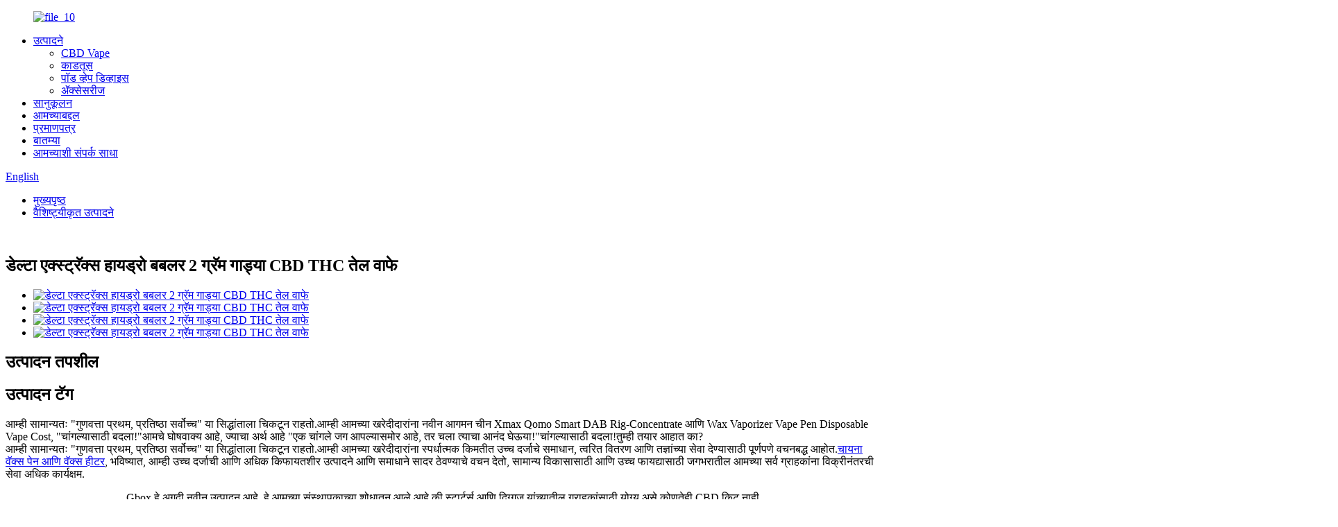

--- FILE ---
content_type: text/html
request_url: http://mr.plutodog.com/new-arrival-china-xmax-qomo-smart-dab-rig-concentrate-wax-vaporizer-vape-pen-disposable-vape-cost-product/
body_size: 13370
content:
<!DOCTYPE html> <html dir="ltr" lang="en"> <head> <meta charset="UTF-8"/> <meta http-equiv="Content-Type" content="text/html; charset=UTF-8" /> <!-- Global site tag (gtag.js) - Google Analytics --> <script async src="https://www.googletagmanager.com/gtag/js?id=G-37PT6HNTJL"></script> <script>
  window.dataLayer = window.dataLayer || [];
  function gtag(){dataLayer.push(arguments);}
  gtag('js', new Date());

  gtag('config', 'G-37PT6HNTJL');
</script> <title>चायना डेल्टा एक्स्ट्रॅक्स हायड्रो बबलर 2 ग्राम गाड्या CBD THC तेल वाफे उत्पादक आणि पुरवठादार |प्लुटो</title> <meta property="fb:app_id" content="966242223397117" /> <meta name="viewport" content="width=device-width,initial-scale=1,minimum-scale=1,maximum-scale=1,user-scalable=no"> <link rel="apple-touch-icon-precomposed" href=""> <meta name="format-detection" content="telephone=no"> <meta name="apple-mobile-web-app-capable" content="yes"> <meta name="apple-mobile-web-app-status-bar-style" content="black"> <meta property="og:url" content="https://www.plutodog.com/new-arrival-china-xmax-qomo-smart-dab-rig-concentrate-wax-vaporizer-vape-pen-disposable-vape-cost-product/"/> <meta property="og:title" content="China Delta extrax Hydro Bubbler 2 gram carts CBD THC oil Vape Manufacturer and Supplier | Pluto" /> <meta property="og:description" content="We generally stick to the theory &#8220;Quality Very first, Prestige Supreme&#8221;. We&#8217;ve been fully committed to furnishing our shoppers with competitively priced high quality solutions, prompt delivery and expert services for New Arrival China Xmax Qomo Smart DAB Rig-Concentrate &amp; Wa..."/> <meta property="og:type" content="product"/> <meta property="og:image" content="https://cdn.globalso.com/plutodog/Gbox-Rainbow.png"/> <meta property="og:site_name" content="https://www.plutodog.com/"/> <link href="//cdn.globalso.com/plutodog/style/global/style.css" rel="stylesheet" onload="this.onload=null;this.rel='stylesheet'"> <link href="//cdn.globalso.com/plutodog/style/public/public.css" rel="stylesheet" onload="this.onload=null;this.rel='stylesheet'"> <link href="https://cdn.globalso.com/lite-yt-embed.css" rel="stylesheet" onload="this.onload=null;this.rel='stylesheet'">  <link rel="shortcut icon" href="https://cdn.globalso.com/plutodog/logo.png" /> <meta name="author" content="pat"/> <meta name="description" itemprop="description" content="सबपार उत्पादनांसाठी सेटल करू नका.चीनमधील आमचा कारखाना आमच्या ग्राहकांना फक्त सर्वोत्तम 510 थ्रेड व्हेप उत्पादने देण्यासाठी वचनबद्ध आहे.च्या आमच्या नेटवर्कमध्ये सामील व्हा" />  <meta name="keywords" itemprop="keywords" content="डेल्टा एक्स्ट्राक्स हायड्रो बबलर, 2 ग्रॅम गाड्या, सीबीडी thc ऑइल व्हेप, सीबीडी व्हेप होलसेल, 3 ग्रॅम डिस्पोजेबल, ग्लास बबलर व्हेप, ग्लास वॉटर पाइप, मजारसेनल ग्लास,, 2 ग्रॅम गाड्या, ग्लास वॉटर पाइप, वैशिष्ट्यीकृत उत्पादने" />  <link rel="canonical" href="https://www.plutodog.com/new-arrival-china-xmax-qomo-smart-dab-rig-concentrate-wax-vaporizer-vape-pen-disposable-vape-cost-product/" /> <link href="//cdn.globalso.com/hide_search.css" rel="stylesheet"/><link href="//www.plutodog.com/style/mr.html.css" rel="stylesheet"/><link rel="alternate" hreflang="mr" href="http://mr.plutodog.com/" /></head> <body> <div class="container">     <header class="web_head">       <div class="head_layout layout">         <figure class="logo">             <a href="/">			<img src="https://cdn.globalso.com/plutodog/file_10.png" alt="file_10"> 			           	</a>         </figure>          <div class="head_flex">           <nav class="nav_wrap">             <ul class="head_nav">             <li><a href="/products/">उत्पादने</a> <ul class="sub-menu"> 	<li><a href="/cbd-vape/">CBD Vape</a></li> 	<li><a href="/cartridge/">काडतूस</a></li> 	<li><a href="/pod-vape-device/">पॉड व्हेप डिव्हाइस</a></li> 	<li><a href="/accessories/">ॲक्सेसरीज</a></li> </ul> </li> <li><a href="/customization/">सानुकूलन</a></li> <li><a href="/about-us/">आमच्याबद्दल</a></li> <li><a href="/certificate/">प्रमाणपत्र</a></li> <li><a href="/news/">बातम्या</a></li> <li><a href="/contact-us/">आमच्याशी संपर्क साधा</a></li>             </ul>           </nav>           <!--change-language-->           <div id="btn-search" class="btn--search"></div>            <div class="change-language ensemble">     <div class="change-language-title medium-title">        <div class="language-flag language-flag-en"><a href="https://www.plutodog.com/"><b class="country-flag"></b><span>English</span> </a></div>        <b class="language-icon"></b>      </div> 	<div class="change-language-cont sub-content">         <div class="empty"></div>     </div> </div> <!--theme325-->          <!--change-language-->          </div>       </div>     </header>     <!--// web_head end --> <section class="sys_sub_head">      <section class="path_bar">       <ul class="layout">          <li> <a itemprop="breadcrumb" href="/">मुख्यपृष्ठ</a></li><li> <a itemprop="breadcrumb" href="/featured-products/" title="Featured Products">वैशिष्ट्यीकृत उत्पादने</a> </li></li>       </ul>     </section>         <div class="head_bn_item"><img src="https://cdn.globalso.com/plutodog/GBOX-banner.png" alt=""></div>            <h1 class="pagnation_title"></h1>  </section>    <!-- page-layout start -->  <section class="web_main page_main product_main">   <div class="layoutpp">    <!-- product info -->        <section class="product-intro">         <section class="product-summary"> 		  <h2 class="page_title">डेल्टा एक्स्ट्रॅक्स हायड्रो बबलर 2 ग्रॅम गाड्या CBD THC तेल वाफे</h2>          </section> 	    <div class="product-view" >            <!-- Piliang S-->                     <!-- Piliang E-->           <div class="image-additional-wrap">             <div class="image-additional">               <ul class="swiper-wrapper">                                 <li class="swiper-slide image-item current"> <a class="cloud-zoom-gallery item"  href="https://cdn.globalso.com/plutodog/Gbox-Rainbow.png" data-zoom="useZoom:zoom1, smallImage:https://cdn.globalso.com/plutodog/Gbox-Rainbow.png" title=""><img src="https://cdn.globalso.com/plutodog/Gbox-Rainbow.png" alt="डेल्टा एक्स्ट्रॅक्स हायड्रो बबलर 2 ग्रॅम गाड्या CBD THC तेल वाफे" /></a> </li>                                 <li class="swiper-slide image-item"> <a class="cloud-zoom-gallery item"  href="https://cdn.globalso.com/plutodog/Gbox-3.jpg" data-zoom="useZoom:zoom1, smallImage:https://cdn.globalso.com/plutodog/Gbox-3.jpg" title=""><img src="https://cdn.globalso.com/plutodog/Gbox-3.jpg" alt="डेल्टा एक्स्ट्रॅक्स हायड्रो बबलर 2 ग्रॅम गाड्या CBD THC तेल वाफे" /></a> </li>                                 <li class="swiper-slide image-item"> <a class="cloud-zoom-gallery item"  href="https://cdn.globalso.com/plutodog/Gbox-1.jpg" data-zoom="useZoom:zoom1, smallImage:https://cdn.globalso.com/plutodog/Gbox-1.jpg" title=""><img src="https://cdn.globalso.com/plutodog/Gbox-1.jpg" alt="डेल्टा एक्स्ट्रॅक्स हायड्रो बबलर 2 ग्रॅम गाड्या CBD THC तेल वाफे" /></a> </li>                                 <li class="swiper-slide image-item"> <a class="cloud-zoom-gallery item"  href="https://cdn.globalso.com/plutodog/Gbox-2.jpg" data-zoom="useZoom:zoom1, smallImage:https://cdn.globalso.com/plutodog/Gbox-2.jpg" title=""><img src="https://cdn.globalso.com/plutodog/Gbox-2.jpg" alt="डेल्टा एक्स्ट्रॅक्स हायड्रो बबलर 2 ग्रॅम गाड्या CBD THC तेल वाफे" /></a> </li>                               </ul>               <div class="swiper-pagination swiper-pagination-white"></div>             </div>             <div class="swiper-button-next swiper-button-white"></div>             <div class="swiper-button-prev swiper-button-white"></div>           </div>         </div>       </section>       <section class="tab-content-wrap product-detail">         <div class="tab-title-bar detail-tabs">           <h2 class="tab-title title current"><span>उत्पादन तपशील</span></h2>                                                    <h2 class="tab-title title"><span>उत्पादन टॅग</span></h2>                   </div>         <section class="tab-panel-wrap">           <section class="tab-panel disabled entry">             <section class="tab-panel-content">                                           <p>आम्ही सामान्यतः "गुणवत्ता प्रथम, प्रतिष्ठा सर्वोच्च" या सिद्धांताला चिकटून राहतो.आम्ही आमच्या खरेदीदारांना नवीन आगमन चीन Xmax Qomo Smart DAB Rig-Concentrate आणि Wax Vaporizer Vape Pen Disposable Vape Cost, "चांगल्यासाठी बदला!"आमचे घोषवाक्य आहे, ज्याचा अर्थ आहे "एक चांगले जग आपल्यासमोर आहे, तर चला त्याचा आनंद घेऊया!"चांगल्यासाठी बदला!तुम्ही तयार आहात का?<br />आम्ही सामान्यतः "गुणवत्ता प्रथम, प्रतिष्ठा सर्वोच्च" या सिद्धांताला चिकटून राहतो.आम्ही आमच्या खरेदीदारांना स्पर्धात्मक किमतीत उच्च दर्जाचे समाधान, त्वरित वितरण आणि तज्ञांच्या सेवा देण्यासाठी पूर्णपणे वचनबद्ध आहोत.<a href="/china-wax-pen-and-wax-heater" target="_blank">चायना वॅक्स पेन आणि वॅक्स हीटर</a>, भविष्यात, आम्ही उच्च दर्जाची आणि अधिक किफायतशीर उत्पादने आणि समाधाने सादर ठेवण्याचे वचन देतो, सामान्य विकासासाठी आणि उच्च फायद्यासाठी जगभरातील आमच्या सर्व ग्राहकांना विक्रीनंतरची सेवा अधिक कार्यक्षम.</p> <p style="text-align: center;">Gbox हे अगदी नवीन उत्पादन आहे, हे आमच्या संस्थापकाच्या शोधातून आले आहे की स्टार्टर्स आणि दिग्गज यांच्यातील ग्राहकांसाठी योग्य असे कोणतेही CBD किट नाही.</p> <p style="text-align: center;">शेवटी ते मूळ अपेक्षेपेक्षा जास्त बाहेर आले - ते तळहाताच्या आकारात CBD मॉडसह फिरवलेल्या काचेच्या बबलरला समाकलित करते!</p> <p><a itemprop="url" href="//www.plutodog.com/uploads/ef6ad262.png" target="_self"><br /> <img itemprop="image" alt="GBOX详情5" src="//www.plutodog.com/uploads/ef6ad262.png" /><br /> </a><br /> <a itemprop="url" href="//www.plutodog.com/uploads/b2ba991c2.png" target="_self"><br /> <img itemprop="image" alt="GBOX详情-2" src="//www.plutodog.com/uploads/b2ba991c2.png" /><br /> </a></p> <p style="text-align: center;">निवडक साहित्य आणि नाजूक कारागिरी गॅझेटला व्हेप उपकरणापेक्षा अधिक बनवते- हे एक अद्भुत दागिने आहे:</p> <p style="text-align: center;">PCTG (फूड ग्रेड) हाउसिंग + झिंक अलॉय फ्रेम + ग्लास बबलर</p> <p><a itemprop="url" href="//www.plutodog.com/uploads/bbf51ff61.png" target="_self"><br /> <img itemprop="image" alt="GBOX详情-3" src="//www.plutodog.com/uploads/bbf51ff61.png" /><br /> </a><br /> <a itemprop="url" href="//www.plutodog.com/uploads/a0411bbe.png" target="_self"><br /> <img itemprop="image" alt="GBOX详情6" src="//www.plutodog.com/uploads/a0411bbe.png" /><br /> </a></p> <h3>कसे वापरायचे</h3> <p><a itemprop="url" href="//www.plutodog.com/uploads/d7e05a64.jpg" target="_self"><br /> <img itemprop="image" alt="GBOX7," src="//www.plutodog.com/uploads/d7e05a64.jpg" /><br /> </a></p> <h3>स्वच्छता सूचना</h3> <p style="text-align: center;"><strong>A. वारंवारता</strong></p> <p>प्रति काडतूस 1 किंवा 2 वेळा -किंवा ते वापरावर अवलंबून असते.</p> <p><strong>B. साफसफाईचे साहित्य</strong><br />बबलर पाणी किंवा अल्कोहोल स्वॅबने किंवा क्यू-टिप आणि रबिंग अल्कोहोलने स्वच्छ करा.</p> <p style="text-align: center;"><strong>C. PCTG गृहनिर्माण</strong><br />अल्कोहोल स्वॅब किंवा क्यू-टिप आणि रबिंग अल्कोहोलसह.</p> <p><a itemprop="url" href="//www.plutodog.com/uploads/dbfb09d11.png" target="_self"><br /> <img itemprop="image" alt="GBOX详情-4" src="//www.plutodog.com/uploads/dbfb09d11.png" /><br /> </a></p> <table border="0" cellspacing="0"> <tbody> <tr> <td valign="center" width="356">बॅटरी क्षमता</td> <td valign="center" width="356">650 mAh रिचार्जेबल ली बॅटरी</td> </tr> <tr> <td valign="center" width="356">510 CBD काडतुसे किंवा मेण atomizers सह सुसंगत</td> <td valign="center" width="356"> <p align="justify">0.8 ohm आणि वरील प्रतिरोधक व्यासासह 15 मिमी पर्यंत</p> </td> </tr> <tr> <td valign="center" width="356"> <p align="justify">4 व्हेरिएबल व्होल्टेज सेटिंग्ज</p> </td> <td valign="center" width="356"> <p align="justify">निळा = 3.2 V जांभळा = 3.6 V लाल = 4.0 V</p> <p align="justify">सायकल दिवे रंग = 2.2 V-3.6 V (पॉवर वेव्ह तंत्रज्ञान)</p> </td> </tr> <tr> <td valign="center" width="356"> <p align="justify">पारदर्शक बबलर गृहनिर्माण</p> </td> <td valign="center" width="356"> <p align="justify">काढता येण्याजोगा</p> </td> </tr> <tr> <td valign="center" width="356"> <p align="justify">बहु-संरक्षणे</p> </td> <td valign="center" width="356"> <p align="justify">शॉर्ट सर्किट;अतिप्रवाह;कमी विद्युतदाब;जास्त शुल्क;जास्त गरम करणे;अतिवापर</p> </td> </tr> <tr> <td valign="center" width="356"> <p align="justify">पर्यायी रंग</p> </td> <td valign="center" width="356"> <p align="justify">काळा, इंद्रधनुष्य, चांदी, सानुकूल रंग</p> </td> </tr> <tr> <td valign="center" width="356"> <p align="justify">साहित्य</p> </td> <td valign="center" width="356"> <p align="justify">झिंक मिश्र धातु, पीसीटीजी (फूड ग्रेड), एबीएस आणि ग्लास</p> </td> </tr> <tr> <td valign="center" width="356"> <p align="justify">मोजमाप</p> </td> <td valign="center" width="356"> <p align="justify">57 मिमी X 126 मिमी X 24 मिमी</p> </td> </tr> <tr> <td valign="center" width="356"> <p align="justify">निव्वळ वजन</p> </td> <td valign="center" width="356"> <p align="justify">168 ग्रॅम</p> </td> </tr> <tr> <td valign="center" width="356"> <p align="justify">एकूण वजन</p> </td> <td valign="center" width="356"> <p align="justify">268 ग्रॅम</p> </td> </tr> <tr> <td valign="center" width="356"> <p align="justify">पॅकेजमध्ये समाविष्ट आहे (मानक पॅकेज)</p> </td> <td valign="center" width="356"> <p align="justify">डिव्हाइस *1;मायक्रो यूएसबी केबल *1;काचेचा बबलर *1</p> </td> </tr> <tr> <td valign="center" width="356"> <p align="justify">पर्यायी उपकरणे</p> </td> <td valign="center" width="356"> <p align="justify">काडतूस / पिचकारी / पोर्टेबल बॅग / डोरी</p> </td> </tr> </tbody> </table> <p>आम्ही सामान्यतः "गुणवत्ता प्रथम, प्रतिष्ठा सर्वोच्च" या सिद्धांताला चिकटून राहतो.आम्ही आमच्या खरेदीदारांना नवीन आगमन चीन Xmax Qomo Smart DAB Rig-Concentrate आणि Wax Vaporizer Vape Pen Disposable Vape Cost, "चांगल्यासाठी बदला!"आमचे घोषवाक्य आहे, ज्याचा अर्थ आहे "एक चांगले जग आपल्यासमोर आहे, तर चला त्याचा आनंद घेऊया!"चांगल्यासाठी बदला!तुम्ही तयार आहात का?<br />नवीन आगमन चायना चायना वॅक्स पेन आणि वॅक्स हीटर, भविष्यात, आम्ही उच्च दर्जाची आणि अधिक किफायतशीर उत्पादने आणि सोल्यूशन्स सादर करण्याचे वचन देतो, सामान्य विकासासाठी आणि जगभरातील आमच्या सर्व ग्राहकांना विक्रीनंतरची सेवा अधिक कार्यक्षम. उच्च फायदा.</p> <!--<div id="downaspdf">                     <a title="Download this Product as PDF" href="/downloadpdf.php?id=6811" rel="external nofollow"><span>Download as PDF</span></a>                 </div>-->                            <div class="clear"></div>                                                         <hr>               <li><b>मागील:</b>                 <a href="/good-quality-print-nectar-collector-bubbler-2in1-with-glass-bowl-titanium-nail-dab-rig-glass-pipe-product/" rel="prev">ग्लास बाऊल आणि टायटॅनियम नेल डीएबी रिग ग्लास पाईपसह चांगल्या दर्जाचे प्रिंट नेक्टर कलेक्टर आणि बबलर 2in1</a>              </li>               <li><b>पुढे:</b>                 <a href="/hot-new-products-wholesale-electronic-cigarette-8-flavors-wholesale-i-vape-product/" rel="next">आमच्या प्रीमियम 510 थ्रेड व्हेपसह तुमचा व्हेप व्यवसाय वाढवा</a>              </li>               <hr>                           </section>           </section>                                                    <section class="tab-panel disabled entry">             <section class="tab-panel-content">                           </section>           </section>                   </section>       </section>           <!-- inquiry form -->       <div class="inquiry-form-wrap">          <script type="text/javascript" src="//www.globalso.site/form.js"></script>           <div class="ad_prompt">तुमचा संदेश इथे लिहा आणि आम्हाला पाठवा</div>         </div>       </div>     </section> 	   <div class="goods-may-like">      <div class="layout">         <div class="index_title_bar">      <h2 class="good_title">संबंधित उत्पादने</h2>       </div>          <div class="layer-bd">  		 <div class="swiper-slider">         <ul class="swiper-wrapper">                               <li class="swiper-slide product_item">             <figure> <span class="item_img"> <img src="https://cdn.globalso.com/plutodog/UBOX-PLUS-1-300x300.png" alt="स्वस्त किंमत चायना प्लूटो व्हेप सिलिकॉन स्मोकिंग पाईप 510 थ्रेड बॅटरी कुकीज"><a href="/cheap-price-china-largest-roto-vape-rotavapor-industrial-price-double-effect-vacuum-cold-rotary-evaporator-product/" title="Cheap price China Pluto Vape Silicone Smoking Pipe 510 Thread Battery Cookies"></a> </span>               <figcaption>                 <h3 class="item_title"><a href="/cheap-price-china-largest-roto-vape-rotavapor-industrial-price-double-effect-vacuum-cold-rotary-evaporator-product/" title="Cheap price China Pluto Vape Silicone Smoking Pipe 510 Thread Battery Cookies">स्वस्त किंमत चायना प्लुटो व्हेप सिलिकॉन स्मोकिंग पी...</a></h3>               </figcaption>             </figure>           </li>                     <li class="swiper-slide product_item">             <figure> <span class="item_img"> <img src="https://cdn.globalso.com/plutodog/Gbox-Rainbow-300x300.png" alt="ई सिगारेट कस्टम व्हेपोरायझर स्मार्ट डीएबी रिग वॅक्स व्हेपोरायझर युनिक बबलर मिनी डीएबी रिग कॉन्सन्ट्रेट व्हेपसाठी स्पर्धात्मक किंमत"><a href="/competitive-price-for-e-cigarette-custom-vaporizer-smart-dab-rig-wax-vaporizer-unique-bubbler-mini-dab-rig-concentrate-vape-product/" title="Competitive Price for E Cigarette Custom Vaporizer Smart DAB Rig Wax Vaporizer Unique Bubbler Mini DAB Rig Concentrate Vape"></a> </span>               <figcaption>                 <h3 class="item_title"><a href="/competitive-price-for-e-cigarette-custom-vaporizer-smart-dab-rig-wax-vaporizer-unique-bubbler-mini-dab-rig-concentrate-vape-product/" title="Competitive Price for E Cigarette Custom Vaporizer Smart DAB Rig Wax Vaporizer Unique Bubbler Mini DAB Rig Concentrate Vape">ई सिगारेट कस्टम वेपोरी साठी स्पर्धात्मक किंमत...</a></h3>               </figcaption>             </figure>           </li>                     <li class="swiper-slide product_item">             <figure> <span class="item_img"> <img src="https://cdn.globalso.com/plutodog/Pluto-bar-主图1-300x300.png" alt="वैयक्तिक उत्पादने 3G D8 पेन जाड तेल घाऊक व्हेप पेन रिचार्जेबल व्हेपोरायझर"><a href="/personlized-products-3g-d8-pen-thick-oil-wholesale-vape-pen-disposable-vaporizer-product/" title="Personlized Products 3G D8 Pen Thick Oil Wholesale Vape Pen Rechargeable Vaporizer"></a> </span>               <figcaption>                 <h3 class="item_title"><a href="/personlized-products-3g-d8-pen-thick-oil-wholesale-vape-pen-disposable-vaporizer-product/" title="Personlized Products 3G D8 Pen Thick Oil Wholesale Vape Pen Rechargeable Vaporizer">वैयक्तिक उत्पादने 3G D8 पेन जाड तेल होल...</a></h3>               </figcaption>             </figure>           </li>                     <li class="swiper-slide product_item">             <figure> <span class="item_img"> <img src="https://cdn.globalso.com/plutodog/211654153738_.pic_1-300x300.png" alt="उत्तम दर्जाची व्हेप स्टेल्थ हिडन 510 काडतूस बॅटरी 100% मूळ कुकीज बॅटरी"><a href="/best-quality-vape-vs-electronic-cigarette-disposable100-original-cookies-battery-product/" title="Best quality Vape stealth hidden 510 cartridge batteries 100% Original Cookies Battery"></a> </span>               <figcaption>                 <h3 class="item_title"><a href="/best-quality-vape-vs-electronic-cigarette-disposable100-original-cookies-battery-product/" title="Best quality Vape stealth hidden 510 cartridge batteries 100% Original Cookies Battery">उत्तम दर्जाचे Vape stealth hidden 510 cartridge...</a></h3>               </figcaption>             </figure>           </li>                     <li class="swiper-slide product_item">             <figure> <span class="item_img"> <img src="https://cdn.globalso.com/plutodog/Gbox-Rainbow-300x300.png" alt="मिनी ग्लास वॉटर पाईप हुक्का स्मोकिंग पाईप डीएबी रिग वॉटर बबलर डेल्टा 10 वाप"><a href="/manufactur-standard-waxmaid-5-67-inches-horn-mini-glass-water-pipe-hookah-smoking-pipe-dab-rig-water-bubbler-with-a-glass-bowl-product/" title="Mini Glass Water Pipe Hookah Smoking Pipe DAB Rig Water Bubbler Delta 10 Vape"></a> </span>               <figcaption>                 <h3 class="item_title"><a href="/manufactur-standard-waxmaid-5-67-inches-horn-mini-glass-water-pipe-hookah-smoking-pipe-dab-rig-water-bubbler-with-a-glass-bowl-product/" title="Mini Glass Water Pipe Hookah Smoking Pipe DAB Rig Water Bubbler Delta 10 Vape">मिनी ग्लास वॉटर पाईप हुक्का स्मोकिंग पाईप डीएबी आर...</a></h3>               </figcaption>             </figure>           </li>                     <li class="swiper-slide product_item">             <figure> <span class="item_img"> <img src="https://cdn.globalso.com/plutodog/cbd-cartridge-41-300x300.png" alt="ODM पुरवठादार घाऊक बाजार ODM/OEM 2.0ml पॉड रिचार्जेबल ई-सिगारेट किट वॅप पेन"><a href="/odm-supplier-wholesale-market-odmoem-2-0ml-pod-rechargeable-e-cigarette-kit-vape-pen-product/" title="ODM Supplier Wholesale Market ODM/OEM 2.0ml Pod Rechargeable E-Cigarette Kit Vape Pen"></a> </span>               <figcaption>                 <h3 class="item_title"><a href="/odm-supplier-wholesale-market-odmoem-2-0ml-pod-rechargeable-e-cigarette-kit-vape-pen-product/" title="ODM Supplier Wholesale Market ODM/OEM 2.0ml Pod Rechargeable E-Cigarette Kit Vape Pen">ODM पुरवठादार घाऊक बाजार ODM/OEM 2.0ml पॉड...</a></h3>               </figcaption>             </figure>           </li>                             </ul> 		 <div class="good_button_bar">            <div class="product-pagination swiper-pagination-white"></div>           <div class="navigate_button_prev"></div>           <div class="navigate_button_next"></div>           </div>         </div>                   </div>         </div> 		 </div>  	 <div class="clear"></div>  <!-- web_footer start -->   <!-- web_footer start -->     <footer class="web_footer">       <div class="layout">         <div class="foor_service flex_row">            <div class="foot_item foot_about wow fadeInLeftA" data-wow-delay=".8s" data-wow-duration=".8s">             <div class="foot_logo">               <a href="/">			   <img src="https://cdn.globalso.com/plutodog/file_10.png" alt="file_10"> 			              	  </a>             </div>             <div class="foot_cont">               <ul class="foot_contact">                                  <li class="foot_address">पत्ता: 502, बिल्डिंग 4, जिनफंगुआ, शिन्हे स्ट्रीट नं.2, हेबेई व्हिलेज, बांटियन स्ट्रीट, लाँगगँग जिल्हा, शेन्झेन, गुआंगडोंग</li>                                   <li class="foot_email"><a href="tel:+86-755-25029979">फोन: +८६-७५५-२५०२९९७९</a></li>                                                                </ul>             </div>                      </div>            <div class="foot_item foot_product wow fadeInLeftA" data-wow-delay=".8s" data-wow-duration=".8s">             <h2>द्रुत दुवे</h2>             <ul>               <li><a href="/customization/">सानुकूलन</a></li> <li><a href="/about-us/">आमच्याबद्दल</a></li> <li><a href="/certificate/">प्रमाणपत्र</a></li> <li><a href="/news/">बातम्या</a></li> <li><a href="/contact-us/">आमच्याशी संपर्क साधा</a></li>             </ul>           </div>                      <div class="foot_item foot_product wow fadeInLeftA" data-wow-delay=".8s" data-wow-duration=".8s">             <h2>आमची उत्पादने</h2>             <ul>              <li><a href="/cbd-vape/">CBD Vape</a></li> <li><a href="/cartridge/">काडतूस</a></li> <li><a href="/pod-vape-device/">पॉड व्हेप डिव्हाइस</a></li> <li><a href="/accessories/">ॲक्सेसरीज</a></li>             </ul>           </div>            <div class="foot_item foot_follow wow fadeInLeftA" data-wow-delay=".9s" data-wow-duration=".8s">             <h2 >आमच्या मागे या</h2>             <div class="flex_row">                             <div><img src="https://cdn.globalso.com/plutodog/file_12.png" alt="file_12"></div>                                           <div><img src="https://cdn.globalso.com/plutodog/file_13.png" alt="file_13"></div>                <ul class="foot_sns">               		      <li><a target="_blank" href="https://www.instagram.com/plutovapor/"><img src="https://cdn.globalso.com/plutodog/img-5.png" alt="img (5)"></a></li> 	          		      <li><a target="_blank" href="https://twitter.com/pluto018"><img src="https://cdn.globalso.com/plutodog/img-1.png" alt="img (1)"></a></li> 	          		      <li><a target="_blank" href="https://www.youtube.com/channel/UCiNzz_iD0EFvIHbFQ8UgaCA"><img src="https://cdn.globalso.com/plutodog/img-2.png" alt="img (2)"></a></li> 	          		      <li><a target="_blank" href=""><img src="https://cdn.globalso.com/plutodog/img-3.png" alt="img (3)"></a></li> 	          		      <li><a target="_blank" href="https://www.linkedin.com/in/plutovaporizer/"><img src="https://cdn.globalso.com/plutodog/img-4.png" alt="img (4)"></a></li> 	                      </ul>             </div>                        </div>          </div>       </div>       <div class="copy">         <div class="layout">© कॉपीराइट - 2010-2024 : सर्व हक्क राखीव.<a href="/featured/">गरम उत्पादने</a> - <a href="/sitemap.xml">साइट मॅप</a><br><a href='/cbd-vape-oil-cartridge/' title='Cbd Vape Oil Cartridge'>Cbd Vape तेल काडतूस</a>,  <a href='/cbd-cartridge-pen/' title='Cbd Cartridge Pen'>Cbd काडतूस पेन</a>,  <a href='/cbd-pod-device/' title='Cbd Pod Device'>Cbd पॉड डिव्हाइस</a>,  <a href='/cbd-vape-pen-cartridge/' title='Cbd Vape Pen Cartridge'>Cbd Vape पेन काडतूस</a>,  <a href='/cbd-cartridge-battery/' title='Cbd Cartridge Battery'>Cbd काडतूस बॅटरी</a>,  <a href='/cbd-pod-vape/' title='Cbd Pod Vape'>Cbd Pod Vape</a>,         </div>                </div>     </footer>     <!--// web_footer end -->   </div>   <!--// container end --> <!--<aside class="scrollsidebar" id="scrollsidebar">--> <!--  <div class="side_content">--> <!--    <div class="side_list">--> <!--      <header class="hd"><img src="//cdn.globalso.com/title_pic.png" alt="Online Inuiry"/></header>--> <!--      <div class="cont">--> <!--        <li><a class="email" href="javascript:" onclick="showMsgPop();">Send Email</a></li>--> <!--        --> <!--        --> <!--        --> <!--        --> <!--      </div>--> <!--      --> <!--      <div class="t-code"> <a href="https://www.plutodog.com/contact-us/"><img width="120px" src="https://cdn.globalso.com/plutodog/file_12.png" alt="file_12"></a><br/>--> <!--        <center>--> <!--          WeChat01--> <!--        </center>--> <!--      </div>--> <!--      --> <!--      --> <!--      <div class="t-code"> <a href="https://www.plutodog.com/contact-us/"><img width="120px" src="https://cdn.globalso.com/plutodog/file_13.png" alt="file_13"></a><br/>--> <!--        <center>--> <!--        WhatsApp--> <!--        </center>--> <!--      </div>--> <!--      --> <!--      <div class="side_title"><a  class="close_btn"><span>x</span></a></div>--> <!--    </div>--> <!--  </div>--> <!--  <div class="show_btn"></div>--> <!--</aside>-->  <ul class="right_nav">      <!--<li>-->     <!--     <div class="iconBox oln_ser"> -->     <!--         <img src='https://cdn.globalso.com/plutodog/tel.png'>-->     <!--        <h4>Phone</h4>-->     <!--     </div>-->     <!--     <div class="hideBox">-->     <!--        <div class="hb">-->     <!--           <h5>Tel</h5>-->     <!--           <div class="fonttalk">-->     <!--                <p><a href="tel:+86-755-25029979">+86-755-25029979</a></p> -->     <!--                -->     <!--           </div>-->     <!--           <div class="fonttalk">-->                          <!--           </div>-->     <!--        </div>-->     <!--     </div>-->     <!--  </li>-->      <li>          <div class="iconBox oln_ser">               <img src='https://cdn.globalso.com/plutodog/email.png'>             <h4>ई-मेल</h4>          </div>          <div class="hideBox">             <div class="hb">                <h5>ई-मेल</h5>                <div class="fonttalk">                     <p><a href="mailto:tracy@plutodog.com">tracy@plutodog.com</a></p>                                    </div>                <div class="fonttalk">                                     </div>             </div>          </div>       </li>              <li>          <div class="iconBox">             <img src='https://cdn.globalso.com/plutodog/whatsapp.png'>             <h4>Whatsapp</h4>          </div>          <div class="hideBox">            <div class="hb">                <h5>Whatsapp</h5>                <div class="fonttalk">                     <p><a href="https://api.whatsapp.com/send?phone=8613410318594">+८६१३४१०३१८५९४</a></p>                </div>                <div class="fonttalk">                                     </div>             </div>          </div>       </li>              <li>          <div class="iconBox">             <img src='https://cdn.globalso.com/plutodog/whatsapp.png'>             <h4>Whatsapp</h4>          </div>          <div class="hideBox">            <div class="hb">                <h5>Whatsapp</h5>                                  <img src="https://cdn.globalso.com/plutodog/wstre-2.png" alt="wstre (2)">                               </div>          </div>       </li>              <li>          <div class="iconBox">             <img src='https://cdn.globalso.com/plutodog/whatsapp.png'>             <h4>Whatsapp</h4>          </div>          <div class="hideBox">            <div class="hb">                <h5>Whatsapp</h5>                                  <img src="https://cdn.globalso.com/plutodog/wstre-3.png" alt="wstre (3)">                               </div>          </div>       </li>                   <li>          <div class="iconBox">             <img src='https://cdn.globalso.com/plutodog/wechat.png'>             <h4>WeChat</h4>          </div>          <div class="hideBox">             <div class="hb">                <h5>जुडी</h5>                                  <img src="https://cdn.globalso.com/plutodog/wstre-5.png" alt="wstre (5)">                               </div>           </div>       </li>                     <li>          <div class="iconBox">             <img src='https://cdn.globalso.com/plutodog/wechat.png'>             <h4>WeChat</h4>          </div>          <div class="hideBox">             <div class="hb">                <h5>जुडी</h5>                                  <img src="https://cdn.globalso.com/plutodog/wstre-4.png" alt="wstre (4)">                               </div>           </div>       </li>  <!--------------TOP按钮------------------>     <li>          <div class="iconBox top">              <img src='https://cdn.globalso.com/plutodog/top.png'>             <h4>वर</h4>          </div>     </li>     </ul>   <div class="inquiry-pop-bd">   <div class="inquiry-pop"> <i class="ico-close-pop" onclick="hideMsgPop();"></i>     <script type="text/javascript" src="//www.globalso.site/form.js"></script>   </div> </div> <div class="web-search"> <b id="btn-search-close" class="btn--search-close"></b>   <div style=" width:100%">     <div class="head-search">      <form action="/search.php" method="get">         <input class="search-ipt" name="s" placeholder="Start Typing..." /> 		<input type="hidden" name="cat" value="490"/>         <input class="search-btn" type="submit" />         <span class="search-attr">शोधण्यासाठी एंटर दाबा किंवा बंद करण्यासाठी ESC दाबा</span>       </form>     </div>   </div> </div>  <script type="text/javascript" src="//cdn.globalso.com/plutodog/style/global/js/jquery.min.js"></script>  <script type="text/javascript" src="//cdn.globalso.com/plutodog/style/global/js/common.js"></script> <script type="text/javascript" src="//cdn.globalso.com/plutodog/style/public/public.js"></script>  <script src="https://cdn.globalso.com/lite-yt-embed.js"></script> <script>
function getCookie(name) {
    var arg = name + "=";
    var alen = arg.length;
    var clen = document.cookie.length;
    var i = 0;
    while (i < clen) {
        var j = i + alen;
        if (document.cookie.substring(i, j) == arg) return getCookieVal(j);
        i = document.cookie.indexOf(" ", i) + 1;
        if (i == 0) break;
    }
    return null;
}
function setCookie(name, value) {
    var expDate = new Date();
    var argv = setCookie.arguments;
    var argc = setCookie.arguments.length;
    var expires = (argc > 2) ? argv[2] : null;
    var path = (argc > 3) ? argv[3] : null;
    var domain = (argc > 4) ? argv[4] : null;
    var secure = (argc > 5) ? argv[5] : false;
    if (expires != null) {
        expDate.setTime(expDate.getTime() + expires);
    }
    document.cookie = name + "=" + escape(value) + ((expires == null) ? "": ("; expires=" + expDate.toUTCString())) + ((path == null) ? "": ("; path=" + path)) + ((domain == null) ? "": ("; domain=" + domain)) + ((secure == true) ? "; secure": "");
}
function getCookieVal(offset) {
    var endstr = document.cookie.indexOf(";", offset);
    if (endstr == -1) endstr = document.cookie.length;
    return unescape(document.cookie.substring(offset, endstr));
}

var firstshow = 0;
var cfstatshowcookie = getCookie('easyiit_stats');
if (cfstatshowcookie != 1) {
    a = new Date();
    h = a.getHours();
    m = a.getMinutes();
    s = a.getSeconds();
    sparetime = 1000 * 60 * 60 * 24 * 1 - (h * 3600 + m * 60 + s) * 1000 - 1;
    setCookie('easyiit_stats', 1, sparetime, '/');
    firstshow = 1;
}
if (!navigator.cookieEnabled) {
    firstshow = 0;
}
var referrer = escape(document.referrer);
var currweb = escape(location.href);
var screenwidth = screen.width;
var screenheight = screen.height;
var screencolordepth = screen.colorDepth;
$(function($){
   $.get("https://www.plutodog.com/statistic.php", { action:'stats_init', assort:0, referrer:referrer, currweb:currweb , firstshow:firstshow ,screenwidth:screenwidth, screenheight: screenheight, screencolordepth: screencolordepth, ranstr: Math.random()},function(data){}, "json");
			
});
</script> <!--[if lt IE 9]> <script src="//cdn.globalso.com/plutodog/style/global/js/html5.js"></script> <![endif]--> <ul class="prisna-wp-translate-seo" id="prisna-translator-seo"><li class="language-flag language-flag-en"><a href="https://www.plutodog.com/new-arrival-china-xmax-qomo-smart-dab-rig-concentrate-wax-vaporizer-vape-pen-disposable-vape-cost-product/" title="English" target="_blank"><b class="country-flag"></b><span>English</span></a></li><li class="language-flag language-flag-fr"><a href="http://fr.plutodog.com/new-arrival-china-xmax-qomo-smart-dab-rig-concentrate-wax-vaporizer-vape-pen-disposable-vape-cost-product/" title="French" target="_blank"><b class="country-flag"></b><span>French</span></a></li><li class="language-flag language-flag-de"><a href="http://de.plutodog.com/new-arrival-china-xmax-qomo-smart-dab-rig-concentrate-wax-vaporizer-vape-pen-disposable-vape-cost-product/" title="German" target="_blank"><b class="country-flag"></b><span>German</span></a></li><li class="language-flag language-flag-pt"><a href="http://pt.plutodog.com/new-arrival-china-xmax-qomo-smart-dab-rig-concentrate-wax-vaporizer-vape-pen-disposable-vape-cost-product/" title="Portuguese" target="_blank"><b class="country-flag"></b><span>Portuguese</span></a></li><li class="language-flag language-flag-es"><a href="http://es.plutodog.com/new-arrival-china-xmax-qomo-smart-dab-rig-concentrate-wax-vaporizer-vape-pen-disposable-vape-cost-product/" title="Spanish" target="_blank"><b class="country-flag"></b><span>Spanish</span></a></li><li class="language-flag language-flag-ru"><a href="http://ru.plutodog.com/new-arrival-china-xmax-qomo-smart-dab-rig-concentrate-wax-vaporizer-vape-pen-disposable-vape-cost-product/" title="Russian" target="_blank"><b class="country-flag"></b><span>Russian</span></a></li><li class="language-flag language-flag-ja"><a href="http://ja.plutodog.com/new-arrival-china-xmax-qomo-smart-dab-rig-concentrate-wax-vaporizer-vape-pen-disposable-vape-cost-product/" title="Japanese" target="_blank"><b class="country-flag"></b><span>Japanese</span></a></li><li class="language-flag language-flag-ko"><a href="http://ko.plutodog.com/new-arrival-china-xmax-qomo-smart-dab-rig-concentrate-wax-vaporizer-vape-pen-disposable-vape-cost-product/" title="Korean" target="_blank"><b class="country-flag"></b><span>Korean</span></a></li><li class="language-flag language-flag-ar"><a href="http://ar.plutodog.com/new-arrival-china-xmax-qomo-smart-dab-rig-concentrate-wax-vaporizer-vape-pen-disposable-vape-cost-product/" title="Arabic" target="_blank"><b class="country-flag"></b><span>Arabic</span></a></li><li class="language-flag language-flag-ga"><a href="http://ga.plutodog.com/new-arrival-china-xmax-qomo-smart-dab-rig-concentrate-wax-vaporizer-vape-pen-disposable-vape-cost-product/" title="Irish" target="_blank"><b class="country-flag"></b><span>Irish</span></a></li><li class="language-flag language-flag-el"><a href="http://el.plutodog.com/new-arrival-china-xmax-qomo-smart-dab-rig-concentrate-wax-vaporizer-vape-pen-disposable-vape-cost-product/" title="Greek" target="_blank"><b class="country-flag"></b><span>Greek</span></a></li><li class="language-flag language-flag-tr"><a href="http://tr.plutodog.com/new-arrival-china-xmax-qomo-smart-dab-rig-concentrate-wax-vaporizer-vape-pen-disposable-vape-cost-product/" title="Turkish" target="_blank"><b class="country-flag"></b><span>Turkish</span></a></li><li class="language-flag language-flag-it"><a href="http://it.plutodog.com/new-arrival-china-xmax-qomo-smart-dab-rig-concentrate-wax-vaporizer-vape-pen-disposable-vape-cost-product/" title="Italian" target="_blank"><b class="country-flag"></b><span>Italian</span></a></li><li class="language-flag language-flag-da"><a href="http://da.plutodog.com/new-arrival-china-xmax-qomo-smart-dab-rig-concentrate-wax-vaporizer-vape-pen-disposable-vape-cost-product/" title="Danish" target="_blank"><b class="country-flag"></b><span>Danish</span></a></li><li class="language-flag language-flag-ro"><a href="http://ro.plutodog.com/new-arrival-china-xmax-qomo-smart-dab-rig-concentrate-wax-vaporizer-vape-pen-disposable-vape-cost-product/" title="Romanian" target="_blank"><b class="country-flag"></b><span>Romanian</span></a></li><li class="language-flag language-flag-id"><a href="http://id.plutodog.com/new-arrival-china-xmax-qomo-smart-dab-rig-concentrate-wax-vaporizer-vape-pen-disposable-vape-cost-product/" title="Indonesian" target="_blank"><b class="country-flag"></b><span>Indonesian</span></a></li><li class="language-flag language-flag-cs"><a href="http://cs.plutodog.com/new-arrival-china-xmax-qomo-smart-dab-rig-concentrate-wax-vaporizer-vape-pen-disposable-vape-cost-product/" title="Czech" target="_blank"><b class="country-flag"></b><span>Czech</span></a></li><li class="language-flag language-flag-af"><a href="http://af.plutodog.com/new-arrival-china-xmax-qomo-smart-dab-rig-concentrate-wax-vaporizer-vape-pen-disposable-vape-cost-product/" title="Afrikaans" target="_blank"><b class="country-flag"></b><span>Afrikaans</span></a></li><li class="language-flag language-flag-sv"><a href="http://sv.plutodog.com/new-arrival-china-xmax-qomo-smart-dab-rig-concentrate-wax-vaporizer-vape-pen-disposable-vape-cost-product/" title="Swedish" target="_blank"><b class="country-flag"></b><span>Swedish</span></a></li><li class="language-flag language-flag-pl"><a href="http://pl.plutodog.com/new-arrival-china-xmax-qomo-smart-dab-rig-concentrate-wax-vaporizer-vape-pen-disposable-vape-cost-product/" title="Polish" target="_blank"><b class="country-flag"></b><span>Polish</span></a></li><li class="language-flag language-flag-eu"><a href="http://eu.plutodog.com/new-arrival-china-xmax-qomo-smart-dab-rig-concentrate-wax-vaporizer-vape-pen-disposable-vape-cost-product/" title="Basque" target="_blank"><b class="country-flag"></b><span>Basque</span></a></li><li class="language-flag language-flag-ca"><a href="http://ca.plutodog.com/new-arrival-china-xmax-qomo-smart-dab-rig-concentrate-wax-vaporizer-vape-pen-disposable-vape-cost-product/" title="Catalan" target="_blank"><b class="country-flag"></b><span>Catalan</span></a></li><li class="language-flag language-flag-eo"><a href="http://eo.plutodog.com/new-arrival-china-xmax-qomo-smart-dab-rig-concentrate-wax-vaporizer-vape-pen-disposable-vape-cost-product/" title="Esperanto" target="_blank"><b class="country-flag"></b><span>Esperanto</span></a></li><li class="language-flag language-flag-hi"><a href="http://hi.plutodog.com/new-arrival-china-xmax-qomo-smart-dab-rig-concentrate-wax-vaporizer-vape-pen-disposable-vape-cost-product/" title="Hindi" target="_blank"><b class="country-flag"></b><span>Hindi</span></a></li><li class="language-flag language-flag-lo"><a href="http://lo.plutodog.com/new-arrival-china-xmax-qomo-smart-dab-rig-concentrate-wax-vaporizer-vape-pen-disposable-vape-cost-product/" title="Lao" target="_blank"><b class="country-flag"></b><span>Lao</span></a></li><li class="language-flag language-flag-sq"><a href="http://sq.plutodog.com/new-arrival-china-xmax-qomo-smart-dab-rig-concentrate-wax-vaporizer-vape-pen-disposable-vape-cost-product/" title="Albanian" target="_blank"><b class="country-flag"></b><span>Albanian</span></a></li><li class="language-flag language-flag-am"><a href="http://am.plutodog.com/new-arrival-china-xmax-qomo-smart-dab-rig-concentrate-wax-vaporizer-vape-pen-disposable-vape-cost-product/" title="Amharic" target="_blank"><b class="country-flag"></b><span>Amharic</span></a></li><li class="language-flag language-flag-hy"><a href="http://hy.plutodog.com/new-arrival-china-xmax-qomo-smart-dab-rig-concentrate-wax-vaporizer-vape-pen-disposable-vape-cost-product/" title="Armenian" target="_blank"><b class="country-flag"></b><span>Armenian</span></a></li><li class="language-flag language-flag-az"><a href="http://az.plutodog.com/new-arrival-china-xmax-qomo-smart-dab-rig-concentrate-wax-vaporizer-vape-pen-disposable-vape-cost-product/" title="Azerbaijani" target="_blank"><b class="country-flag"></b><span>Azerbaijani</span></a></li><li class="language-flag language-flag-be"><a href="http://be.plutodog.com/new-arrival-china-xmax-qomo-smart-dab-rig-concentrate-wax-vaporizer-vape-pen-disposable-vape-cost-product/" title="Belarusian" target="_blank"><b class="country-flag"></b><span>Belarusian</span></a></li><li class="language-flag language-flag-bn"><a href="http://bn.plutodog.com/new-arrival-china-xmax-qomo-smart-dab-rig-concentrate-wax-vaporizer-vape-pen-disposable-vape-cost-product/" title="Bengali" target="_blank"><b class="country-flag"></b><span>Bengali</span></a></li><li class="language-flag language-flag-bs"><a href="http://bs.plutodog.com/new-arrival-china-xmax-qomo-smart-dab-rig-concentrate-wax-vaporizer-vape-pen-disposable-vape-cost-product/" title="Bosnian" target="_blank"><b class="country-flag"></b><span>Bosnian</span></a></li><li class="language-flag language-flag-bg"><a href="http://bg.plutodog.com/new-arrival-china-xmax-qomo-smart-dab-rig-concentrate-wax-vaporizer-vape-pen-disposable-vape-cost-product/" title="Bulgarian" target="_blank"><b class="country-flag"></b><span>Bulgarian</span></a></li><li class="language-flag language-flag-ceb"><a href="http://ceb.plutodog.com/new-arrival-china-xmax-qomo-smart-dab-rig-concentrate-wax-vaporizer-vape-pen-disposable-vape-cost-product/" title="Cebuano" target="_blank"><b class="country-flag"></b><span>Cebuano</span></a></li><li class="language-flag language-flag-ny"><a href="http://ny.plutodog.com/new-arrival-china-xmax-qomo-smart-dab-rig-concentrate-wax-vaporizer-vape-pen-disposable-vape-cost-product/" title="Chichewa" target="_blank"><b class="country-flag"></b><span>Chichewa</span></a></li><li class="language-flag language-flag-co"><a href="http://co.plutodog.com/new-arrival-china-xmax-qomo-smart-dab-rig-concentrate-wax-vaporizer-vape-pen-disposable-vape-cost-product/" title="Corsican" target="_blank"><b class="country-flag"></b><span>Corsican</span></a></li><li class="language-flag language-flag-hr"><a href="http://hr.plutodog.com/new-arrival-china-xmax-qomo-smart-dab-rig-concentrate-wax-vaporizer-vape-pen-disposable-vape-cost-product/" title="Croatian" target="_blank"><b class="country-flag"></b><span>Croatian</span></a></li><li class="language-flag language-flag-nl"><a href="http://nl.plutodog.com/new-arrival-china-xmax-qomo-smart-dab-rig-concentrate-wax-vaporizer-vape-pen-disposable-vape-cost-product/" title="Dutch" target="_blank"><b class="country-flag"></b><span>Dutch</span></a></li><li class="language-flag language-flag-et"><a href="http://et.plutodog.com/new-arrival-china-xmax-qomo-smart-dab-rig-concentrate-wax-vaporizer-vape-pen-disposable-vape-cost-product/" title="Estonian" target="_blank"><b class="country-flag"></b><span>Estonian</span></a></li><li class="language-flag language-flag-tl"><a href="http://tl.plutodog.com/new-arrival-china-xmax-qomo-smart-dab-rig-concentrate-wax-vaporizer-vape-pen-disposable-vape-cost-product/" title="Filipino" target="_blank"><b class="country-flag"></b><span>Filipino</span></a></li><li class="language-flag language-flag-fi"><a href="http://fi.plutodog.com/new-arrival-china-xmax-qomo-smart-dab-rig-concentrate-wax-vaporizer-vape-pen-disposable-vape-cost-product/" title="Finnish" target="_blank"><b class="country-flag"></b><span>Finnish</span></a></li><li class="language-flag language-flag-fy"><a href="http://fy.plutodog.com/new-arrival-china-xmax-qomo-smart-dab-rig-concentrate-wax-vaporizer-vape-pen-disposable-vape-cost-product/" title="Frisian" target="_blank"><b class="country-flag"></b><span>Frisian</span></a></li><li class="language-flag language-flag-gl"><a href="http://gl.plutodog.com/new-arrival-china-xmax-qomo-smart-dab-rig-concentrate-wax-vaporizer-vape-pen-disposable-vape-cost-product/" title="Galician" target="_blank"><b class="country-flag"></b><span>Galician</span></a></li><li class="language-flag language-flag-ka"><a href="http://ka.plutodog.com/new-arrival-china-xmax-qomo-smart-dab-rig-concentrate-wax-vaporizer-vape-pen-disposable-vape-cost-product/" title="Georgian" target="_blank"><b class="country-flag"></b><span>Georgian</span></a></li><li class="language-flag language-flag-gu"><a href="http://gu.plutodog.com/new-arrival-china-xmax-qomo-smart-dab-rig-concentrate-wax-vaporizer-vape-pen-disposable-vape-cost-product/" title="Gujarati" target="_blank"><b class="country-flag"></b><span>Gujarati</span></a></li><li class="language-flag language-flag-ht"><a href="http://ht.plutodog.com/new-arrival-china-xmax-qomo-smart-dab-rig-concentrate-wax-vaporizer-vape-pen-disposable-vape-cost-product/" title="Haitian" target="_blank"><b class="country-flag"></b><span>Haitian</span></a></li><li class="language-flag language-flag-ha"><a href="http://ha.plutodog.com/new-arrival-china-xmax-qomo-smart-dab-rig-concentrate-wax-vaporizer-vape-pen-disposable-vape-cost-product/" title="Hausa" target="_blank"><b class="country-flag"></b><span>Hausa</span></a></li><li class="language-flag language-flag-haw"><a href="http://haw.plutodog.com/new-arrival-china-xmax-qomo-smart-dab-rig-concentrate-wax-vaporizer-vape-pen-disposable-vape-cost-product/" title="Hawaiian" target="_blank"><b class="country-flag"></b><span>Hawaiian</span></a></li><li class="language-flag language-flag-iw"><a href="http://iw.plutodog.com/new-arrival-china-xmax-qomo-smart-dab-rig-concentrate-wax-vaporizer-vape-pen-disposable-vape-cost-product/" title="Hebrew" target="_blank"><b class="country-flag"></b><span>Hebrew</span></a></li><li class="language-flag language-flag-hmn"><a href="http://hmn.plutodog.com/new-arrival-china-xmax-qomo-smart-dab-rig-concentrate-wax-vaporizer-vape-pen-disposable-vape-cost-product/" title="Hmong" target="_blank"><b class="country-flag"></b><span>Hmong</span></a></li><li class="language-flag language-flag-hu"><a href="http://hu.plutodog.com/new-arrival-china-xmax-qomo-smart-dab-rig-concentrate-wax-vaporizer-vape-pen-disposable-vape-cost-product/" title="Hungarian" target="_blank"><b class="country-flag"></b><span>Hungarian</span></a></li><li class="language-flag language-flag-is"><a href="http://is.plutodog.com/new-arrival-china-xmax-qomo-smart-dab-rig-concentrate-wax-vaporizer-vape-pen-disposable-vape-cost-product/" title="Icelandic" target="_blank"><b class="country-flag"></b><span>Icelandic</span></a></li><li class="language-flag language-flag-ig"><a href="http://ig.plutodog.com/new-arrival-china-xmax-qomo-smart-dab-rig-concentrate-wax-vaporizer-vape-pen-disposable-vape-cost-product/" title="Igbo" target="_blank"><b class="country-flag"></b><span>Igbo</span></a></li><li class="language-flag language-flag-jw"><a href="http://jw.plutodog.com/new-arrival-china-xmax-qomo-smart-dab-rig-concentrate-wax-vaporizer-vape-pen-disposable-vape-cost-product/" title="Javanese" target="_blank"><b class="country-flag"></b><span>Javanese</span></a></li><li class="language-flag language-flag-kn"><a href="http://kn.plutodog.com/new-arrival-china-xmax-qomo-smart-dab-rig-concentrate-wax-vaporizer-vape-pen-disposable-vape-cost-product/" title="Kannada" target="_blank"><b class="country-flag"></b><span>Kannada</span></a></li><li class="language-flag language-flag-kk"><a href="http://kk.plutodog.com/new-arrival-china-xmax-qomo-smart-dab-rig-concentrate-wax-vaporizer-vape-pen-disposable-vape-cost-product/" title="Kazakh" target="_blank"><b class="country-flag"></b><span>Kazakh</span></a></li><li class="language-flag language-flag-km"><a href="http://km.plutodog.com/new-arrival-china-xmax-qomo-smart-dab-rig-concentrate-wax-vaporizer-vape-pen-disposable-vape-cost-product/" title="Khmer" target="_blank"><b class="country-flag"></b><span>Khmer</span></a></li><li class="language-flag language-flag-ku"><a href="http://ku.plutodog.com/new-arrival-china-xmax-qomo-smart-dab-rig-concentrate-wax-vaporizer-vape-pen-disposable-vape-cost-product/" title="Kurdish" target="_blank"><b class="country-flag"></b><span>Kurdish</span></a></li><li class="language-flag language-flag-ky"><a href="http://ky.plutodog.com/new-arrival-china-xmax-qomo-smart-dab-rig-concentrate-wax-vaporizer-vape-pen-disposable-vape-cost-product/" title="Kyrgyz" target="_blank"><b class="country-flag"></b><span>Kyrgyz</span></a></li><li class="language-flag language-flag-la"><a href="http://la.plutodog.com/new-arrival-china-xmax-qomo-smart-dab-rig-concentrate-wax-vaporizer-vape-pen-disposable-vape-cost-product/" title="Latin" target="_blank"><b class="country-flag"></b><span>Latin</span></a></li><li class="language-flag language-flag-lv"><a href="http://lv.plutodog.com/new-arrival-china-xmax-qomo-smart-dab-rig-concentrate-wax-vaporizer-vape-pen-disposable-vape-cost-product/" title="Latvian" target="_blank"><b class="country-flag"></b><span>Latvian</span></a></li><li class="language-flag language-flag-lt"><a href="http://lt.plutodog.com/new-arrival-china-xmax-qomo-smart-dab-rig-concentrate-wax-vaporizer-vape-pen-disposable-vape-cost-product/" title="Lithuanian" target="_blank"><b class="country-flag"></b><span>Lithuanian</span></a></li><li class="language-flag language-flag-lb"><a href="http://lb.plutodog.com/new-arrival-china-xmax-qomo-smart-dab-rig-concentrate-wax-vaporizer-vape-pen-disposable-vape-cost-product/" title="Luxembou.." target="_blank"><b class="country-flag"></b><span>Luxembou..</span></a></li><li class="language-flag language-flag-mk"><a href="http://mk.plutodog.com/new-arrival-china-xmax-qomo-smart-dab-rig-concentrate-wax-vaporizer-vape-pen-disposable-vape-cost-product/" title="Macedonian" target="_blank"><b class="country-flag"></b><span>Macedonian</span></a></li><li class="language-flag language-flag-mg"><a href="http://mg.plutodog.com/new-arrival-china-xmax-qomo-smart-dab-rig-concentrate-wax-vaporizer-vape-pen-disposable-vape-cost-product/" title="Malagasy" target="_blank"><b class="country-flag"></b><span>Malagasy</span></a></li><li class="language-flag language-flag-ms"><a href="http://ms.plutodog.com/new-arrival-china-xmax-qomo-smart-dab-rig-concentrate-wax-vaporizer-vape-pen-disposable-vape-cost-product/" title="Malay" target="_blank"><b class="country-flag"></b><span>Malay</span></a></li><li class="language-flag language-flag-ml"><a href="http://ml.plutodog.com/new-arrival-china-xmax-qomo-smart-dab-rig-concentrate-wax-vaporizer-vape-pen-disposable-vape-cost-product/" title="Malayalam" target="_blank"><b class="country-flag"></b><span>Malayalam</span></a></li><li class="language-flag language-flag-mt"><a href="http://mt.plutodog.com/new-arrival-china-xmax-qomo-smart-dab-rig-concentrate-wax-vaporizer-vape-pen-disposable-vape-cost-product/" title="Maltese" target="_blank"><b class="country-flag"></b><span>Maltese</span></a></li><li class="language-flag language-flag-mi"><a href="http://mi.plutodog.com/new-arrival-china-xmax-qomo-smart-dab-rig-concentrate-wax-vaporizer-vape-pen-disposable-vape-cost-product/" title="Maori" target="_blank"><b class="country-flag"></b><span>Maori</span></a></li><li class="language-flag language-flag-mr"><a href="http://mr.plutodog.com/new-arrival-china-xmax-qomo-smart-dab-rig-concentrate-wax-vaporizer-vape-pen-disposable-vape-cost-product/" title="Marathi" target="_blank"><b class="country-flag"></b><span>Marathi</span></a></li><li class="language-flag language-flag-mn"><a href="http://mn.plutodog.com/new-arrival-china-xmax-qomo-smart-dab-rig-concentrate-wax-vaporizer-vape-pen-disposable-vape-cost-product/" title="Mongolian" target="_blank"><b class="country-flag"></b><span>Mongolian</span></a></li><li class="language-flag language-flag-my"><a href="http://my.plutodog.com/new-arrival-china-xmax-qomo-smart-dab-rig-concentrate-wax-vaporizer-vape-pen-disposable-vape-cost-product/" title="Burmese" target="_blank"><b class="country-flag"></b><span>Burmese</span></a></li><li class="language-flag language-flag-ne"><a href="http://ne.plutodog.com/new-arrival-china-xmax-qomo-smart-dab-rig-concentrate-wax-vaporizer-vape-pen-disposable-vape-cost-product/" title="Nepali" target="_blank"><b class="country-flag"></b><span>Nepali</span></a></li><li class="language-flag language-flag-no"><a href="http://no.plutodog.com/new-arrival-china-xmax-qomo-smart-dab-rig-concentrate-wax-vaporizer-vape-pen-disposable-vape-cost-product/" title="Norwegian" target="_blank"><b class="country-flag"></b><span>Norwegian</span></a></li><li class="language-flag language-flag-ps"><a href="http://ps.plutodog.com/new-arrival-china-xmax-qomo-smart-dab-rig-concentrate-wax-vaporizer-vape-pen-disposable-vape-cost-product/" title="Pashto" target="_blank"><b class="country-flag"></b><span>Pashto</span></a></li><li class="language-flag language-flag-fa"><a href="http://fa.plutodog.com/new-arrival-china-xmax-qomo-smart-dab-rig-concentrate-wax-vaporizer-vape-pen-disposable-vape-cost-product/" title="Persian" target="_blank"><b class="country-flag"></b><span>Persian</span></a></li><li class="language-flag language-flag-pa"><a href="http://pa.plutodog.com/new-arrival-china-xmax-qomo-smart-dab-rig-concentrate-wax-vaporizer-vape-pen-disposable-vape-cost-product/" title="Punjabi" target="_blank"><b class="country-flag"></b><span>Punjabi</span></a></li><li class="language-flag language-flag-sr"><a href="http://sr.plutodog.com/new-arrival-china-xmax-qomo-smart-dab-rig-concentrate-wax-vaporizer-vape-pen-disposable-vape-cost-product/" title="Serbian" target="_blank"><b class="country-flag"></b><span>Serbian</span></a></li><li class="language-flag language-flag-st"><a href="http://st.plutodog.com/new-arrival-china-xmax-qomo-smart-dab-rig-concentrate-wax-vaporizer-vape-pen-disposable-vape-cost-product/" title="Sesotho" target="_blank"><b class="country-flag"></b><span>Sesotho</span></a></li><li class="language-flag language-flag-si"><a href="http://si.plutodog.com/new-arrival-china-xmax-qomo-smart-dab-rig-concentrate-wax-vaporizer-vape-pen-disposable-vape-cost-product/" title="Sinhala" target="_blank"><b class="country-flag"></b><span>Sinhala</span></a></li><li class="language-flag language-flag-sk"><a href="http://sk.plutodog.com/new-arrival-china-xmax-qomo-smart-dab-rig-concentrate-wax-vaporizer-vape-pen-disposable-vape-cost-product/" title="Slovak" target="_blank"><b class="country-flag"></b><span>Slovak</span></a></li><li class="language-flag language-flag-sl"><a href="http://sl.plutodog.com/new-arrival-china-xmax-qomo-smart-dab-rig-concentrate-wax-vaporizer-vape-pen-disposable-vape-cost-product/" title="Slovenian" target="_blank"><b class="country-flag"></b><span>Slovenian</span></a></li><li class="language-flag language-flag-so"><a href="http://so.plutodog.com/new-arrival-china-xmax-qomo-smart-dab-rig-concentrate-wax-vaporizer-vape-pen-disposable-vape-cost-product/" title="Somali" target="_blank"><b class="country-flag"></b><span>Somali</span></a></li><li class="language-flag language-flag-sm"><a href="http://sm.plutodog.com/new-arrival-china-xmax-qomo-smart-dab-rig-concentrate-wax-vaporizer-vape-pen-disposable-vape-cost-product/" title="Samoan" target="_blank"><b class="country-flag"></b><span>Samoan</span></a></li><li class="language-flag language-flag-gd"><a href="http://gd.plutodog.com/new-arrival-china-xmax-qomo-smart-dab-rig-concentrate-wax-vaporizer-vape-pen-disposable-vape-cost-product/" title="Scots Gaelic" target="_blank"><b class="country-flag"></b><span>Scots Gaelic</span></a></li><li class="language-flag language-flag-sn"><a href="http://sn.plutodog.com/new-arrival-china-xmax-qomo-smart-dab-rig-concentrate-wax-vaporizer-vape-pen-disposable-vape-cost-product/" title="Shona" target="_blank"><b class="country-flag"></b><span>Shona</span></a></li><li class="language-flag language-flag-sd"><a href="http://sd.plutodog.com/new-arrival-china-xmax-qomo-smart-dab-rig-concentrate-wax-vaporizer-vape-pen-disposable-vape-cost-product/" title="Sindhi" target="_blank"><b class="country-flag"></b><span>Sindhi</span></a></li><li class="language-flag language-flag-su"><a href="http://su.plutodog.com/new-arrival-china-xmax-qomo-smart-dab-rig-concentrate-wax-vaporizer-vape-pen-disposable-vape-cost-product/" title="Sundanese" target="_blank"><b class="country-flag"></b><span>Sundanese</span></a></li><li class="language-flag language-flag-sw"><a href="http://sw.plutodog.com/new-arrival-china-xmax-qomo-smart-dab-rig-concentrate-wax-vaporizer-vape-pen-disposable-vape-cost-product/" title="Swahili" target="_blank"><b class="country-flag"></b><span>Swahili</span></a></li><li class="language-flag language-flag-tg"><a href="http://tg.plutodog.com/new-arrival-china-xmax-qomo-smart-dab-rig-concentrate-wax-vaporizer-vape-pen-disposable-vape-cost-product/" title="Tajik" target="_blank"><b class="country-flag"></b><span>Tajik</span></a></li><li class="language-flag language-flag-ta"><a href="http://ta.plutodog.com/new-arrival-china-xmax-qomo-smart-dab-rig-concentrate-wax-vaporizer-vape-pen-disposable-vape-cost-product/" title="Tamil" target="_blank"><b class="country-flag"></b><span>Tamil</span></a></li><li class="language-flag language-flag-te"><a href="http://te.plutodog.com/new-arrival-china-xmax-qomo-smart-dab-rig-concentrate-wax-vaporizer-vape-pen-disposable-vape-cost-product/" title="Telugu" target="_blank"><b class="country-flag"></b><span>Telugu</span></a></li><li class="language-flag language-flag-th"><a href="http://th.plutodog.com/new-arrival-china-xmax-qomo-smart-dab-rig-concentrate-wax-vaporizer-vape-pen-disposable-vape-cost-product/" title="Thai" target="_blank"><b class="country-flag"></b><span>Thai</span></a></li><li class="language-flag language-flag-uk"><a href="http://uk.plutodog.com/new-arrival-china-xmax-qomo-smart-dab-rig-concentrate-wax-vaporizer-vape-pen-disposable-vape-cost-product/" title="Ukrainian" target="_blank"><b class="country-flag"></b><span>Ukrainian</span></a></li><li class="language-flag language-flag-ur"><a href="http://ur.plutodog.com/new-arrival-china-xmax-qomo-smart-dab-rig-concentrate-wax-vaporizer-vape-pen-disposable-vape-cost-product/" title="Urdu" target="_blank"><b class="country-flag"></b><span>Urdu</span></a></li><li class="language-flag language-flag-uz"><a href="http://uz.plutodog.com/new-arrival-china-xmax-qomo-smart-dab-rig-concentrate-wax-vaporizer-vape-pen-disposable-vape-cost-product/" title="Uzbek" target="_blank"><b class="country-flag"></b><span>Uzbek</span></a></li><li class="language-flag language-flag-vi"><a href="http://vi.plutodog.com/new-arrival-china-xmax-qomo-smart-dab-rig-concentrate-wax-vaporizer-vape-pen-disposable-vape-cost-product/" title="Vietnamese" target="_blank"><b class="country-flag"></b><span>Vietnamese</span></a></li><li class="language-flag language-flag-cy"><a href="http://cy.plutodog.com/new-arrival-china-xmax-qomo-smart-dab-rig-concentrate-wax-vaporizer-vape-pen-disposable-vape-cost-product/" title="Welsh" target="_blank"><b class="country-flag"></b><span>Welsh</span></a></li><li class="language-flag language-flag-xh"><a href="http://xh.plutodog.com/new-arrival-china-xmax-qomo-smart-dab-rig-concentrate-wax-vaporizer-vape-pen-disposable-vape-cost-product/" title="Xhosa" target="_blank"><b class="country-flag"></b><span>Xhosa</span></a></li><li class="language-flag language-flag-yi"><a href="http://yi.plutodog.com/new-arrival-china-xmax-qomo-smart-dab-rig-concentrate-wax-vaporizer-vape-pen-disposable-vape-cost-product/" title="Yiddish" target="_blank"><b class="country-flag"></b><span>Yiddish</span></a></li><li class="language-flag language-flag-yo"><a href="http://yo.plutodog.com/new-arrival-china-xmax-qomo-smart-dab-rig-concentrate-wax-vaporizer-vape-pen-disposable-vape-cost-product/" title="Yoruba" target="_blank"><b class="country-flag"></b><span>Yoruba</span></a></li><li class="language-flag language-flag-zu"><a href="http://zu.plutodog.com/new-arrival-china-xmax-qomo-smart-dab-rig-concentrate-wax-vaporizer-vape-pen-disposable-vape-cost-product/" title="Zulu" target="_blank"><b class="country-flag"></b><span>Zulu</span></a></li><li class="language-flag language-flag-rw"><a href="http://rw.plutodog.com/new-arrival-china-xmax-qomo-smart-dab-rig-concentrate-wax-vaporizer-vape-pen-disposable-vape-cost-product/" title="Kinyarwanda" target="_blank"><b class="country-flag"></b><span>Kinyarwanda</span></a></li><li class="language-flag language-flag-tt"><a href="http://tt.plutodog.com/new-arrival-china-xmax-qomo-smart-dab-rig-concentrate-wax-vaporizer-vape-pen-disposable-vape-cost-product/" title="Tatar" target="_blank"><b class="country-flag"></b><span>Tatar</span></a></li><li class="language-flag language-flag-or"><a href="http://or.plutodog.com/new-arrival-china-xmax-qomo-smart-dab-rig-concentrate-wax-vaporizer-vape-pen-disposable-vape-cost-product/" title="Oriya" target="_blank"><b class="country-flag"></b><span>Oriya</span></a></li><li class="language-flag language-flag-tk"><a href="http://tk.plutodog.com/new-arrival-china-xmax-qomo-smart-dab-rig-concentrate-wax-vaporizer-vape-pen-disposable-vape-cost-product/" title="Turkmen" target="_blank"><b class="country-flag"></b><span>Turkmen</span></a></li><li class="language-flag language-flag-ug"><a href="http://ug.plutodog.com/new-arrival-china-xmax-qomo-smart-dab-rig-concentrate-wax-vaporizer-vape-pen-disposable-vape-cost-product/" title="Uyghur" target="_blank"><b class="country-flag"></b><span>Uyghur</span></a></li></ul><script src="//cdnus.globalso.com/common_front.js"></script><script src="//www.plutodog.com/style/mr.html.js"></script></body> </html><!-- Globalso Cache file was created in 0.38949489593506 seconds, on 08-04-24 10:29:30 -->